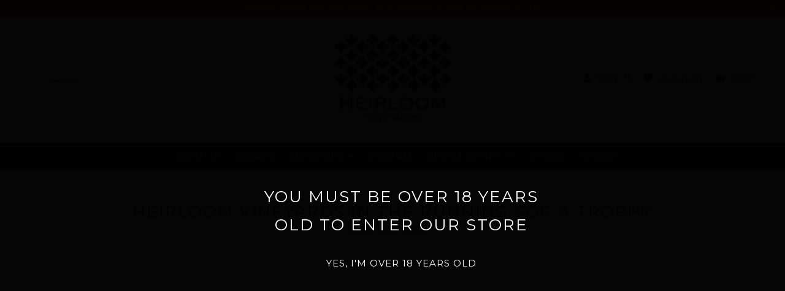

--- FILE ---
content_type: text/html; charset=utf-8
request_url: https://heirloomvineyards.com.au/blogs/news/heirloom-vineyards-in-the-running-for-a-trophy
body_size: 17110
content:
<!DOCTYPE html>
<!--[if lt IE 7 ]><html class="ie ie6" lang="en"> <![endif]-->
<!--[if IE 7 ]><html class="ie ie7" lang="en"> <![endif]-->
<!--[if IE 8 ]><html class="ie ie8" lang="en"> <![endif]-->
<!--[if IE 9 ]><html class="ie ie9" lang="en"> <![endif]-->
<!--[if (gte IE 10)|!(IE)]><!--><html lang="en"> <!--<![endif]-->
  <head>
    <meta charset="utf-8">
    <meta http-equiv="cleartype" content="on">
    <meta name="robots" content="index,follow">

    
    <title>Heirloom Vineyards in the running for a Trophy</title>

    
      <meta name="description" content="The results are in for the China Wine &amp;amp; Spirits Awards and Heirloom Vineyards have won Double Gold for the Adelaide Hills Pinot Noir 2012 and a Gold Medal for Eden Valley Shiraz 2012. The Pinot Noir is in the running for the South Australia Wine of the Year Trophy also. The China Wine &amp;amp; Spirits Awards is the bi" />
    

    <!-- Custom Fonts -->
    
      <link href="//fonts.googleapis.com/css?family=.|Montserrat:light,normal,bold,italic|Montserrat:light,normal,bold,italic|Montserrat:light,normal,bold,italic|Lora:light,normal,bold,italic|Lora:light,normal,bold,italic" rel="stylesheet" type="text/css" />
    

    

<meta name="author" content="Heirloom Vineyards">
<meta property="og:url" content="https://heirloomvineyards.com.au/blogs/news/heirloom-vineyards-in-the-running-for-a-trophy">
<meta property="og:site_name" content="Heirloom Vineyards">


  <meta property="og:type" content="article">
  <meta property="og:title" content="Heirloom Vineyards in the running for a Trophy">
  
  
    
    
    
      <meta property="og:image" content="http://cdn.shopify.com/s/files/1/2254/6667/files/IG_-_Heirloom_Vineyards_Pinot_Noir_large.jpg?v=1507965141">
      <meta property="og:image:secure_url" content="https://cdn.shopify.com/s/files/1/2254/6667/files/IG_-_Heirloom_Vineyards_Pinot_Noir_large.jpg?v=1507965141">
    
  


  <meta property="og:description" content="The results are in for the China Wine &amp;amp; Spirits Awards and Heirloom Vineyards have won Double Gold for the Adelaide Hills Pinot Noir 2012 and a Gold Medal for Eden Valley Shiraz 2012. The Pinot Noir is in the running for the South Australia Wine of the Year Trophy also. The China Wine &amp;amp; Spirits Awards is the bi">




  <meta name="twitter:site" content="@HeirloomWines">

<meta name="twitter:card" content="summary">

  <meta name="twitter:title" content="Heirloom Vineyards in the running for a Trophy">
  <meta name="twitter:description" content="The results are in for the China Wine &amp;amp; Spirits Awards and Heirloom Vineyards have won Double Gold for the Adelaide Hills Pinot Noir 2012 and a Gold Medal for Eden Valley Shiraz 2012. The Pinot Noir is in the running for the South Australia Wine of the Year Trophy also. The China Wine &amp;amp; Spirits Awards is the biggest and most prestigious wine and spirits competition in China. All 100 the Judges are carefully selected for being the top buyers of wines and spirits for the Chinese market and are importers, distributors, retailers and sommeliers. 
">
  
    
    
    
      <meta property="twitter:image" content="http://cdn.shopify.com/s/files/1/2254/6667/files/IG_-_Heirloom_Vineyards_Pinot_Noir_large.jpg?v=1507965141">
    
  


    
    

    <!-- Mobile Specific Metas -->
    <meta name="HandheldFriendly" content="True">
    <meta name="MobileOptimized" content="320">
    <meta name="viewport" content="width=device-width,initial-scale=1">
    <meta name="theme-color" content="#ffffff">

    <!-- Stylesheets -->
    <link rel="stylesheet" type="text/css" href="//cloud.typography.com/7177134/7398972/css/fonts.css" />
    <link href="//heirloomvineyards.com.au/cdn/shop/t/2/assets/styles.scss.css?v=174987279601768688701696572791" rel="stylesheet" type="text/css" media="all" />
    <link href="//heirloomvineyards.com.au/cdn/shop/t/2/assets/customizations.scss.css?v=183252271651373910031600832112" rel="stylesheet" type="text/css" media="all" />

    <!-- Icons -->
    
      <link rel="icon" href="//heirloomvineyards.com.au/cdn/shop/files/Heirloom_favicon_16x16.png?v=1613162072" sizes="16x16" type="image/png">
      <link rel="icon" href="//heirloomvineyards.com.au/cdn/shop/files/Heirloom_favicon_32x32.png?v=1613162072" sizes="32x32" type="image/png">
      <link rel="icon" href="//heirloomvineyards.com.au/cdn/shop/files/Heirloom_favicon_48x48.png?v=1613162072" sizes="48x48" type="image/png">
      <link rel="icon" href="//heirloomvineyards.com.au/cdn/shop/files/Heirloom_favicon_62x62.png?v=1613162072" sizes="62x62" type="image/png">
      <link rel="icon" href="//heirloomvineyards.com.au/cdn/shop/files/Heirloom_favicon_192x192.png?v=1613162072" sizes="192x192" type="image/png">
    
    <link rel="canonical" href="https://heirloomvineyards.com.au/blogs/news/heirloom-vineyards-in-the-running-for-a-trophy" />

    

    <script src="//heirloomvineyards.com.au/cdn/shop/t/2/assets/app.js?v=170264417598072776081557645598" type="text/javascript"></script>
    <script>window.performance && window.performance.mark && window.performance.mark('shopify.content_for_header.start');</script><meta id="shopify-digital-wallet" name="shopify-digital-wallet" content="/22546667/digital_wallets/dialog">
<meta name="shopify-checkout-api-token" content="3f8a734e9bc85f6c725f721f216b64c7">
<link rel="alternate" type="application/atom+xml" title="Feed" href="/blogs/news.atom" />
<script async="async" src="/checkouts/internal/preloads.js?locale=en-AU"></script>
<link rel="preconnect" href="https://shop.app" crossorigin="anonymous">
<script async="async" src="https://shop.app/checkouts/internal/preloads.js?locale=en-AU&shop_id=22546667" crossorigin="anonymous"></script>
<script id="apple-pay-shop-capabilities" type="application/json">{"shopId":22546667,"countryCode":"AU","currencyCode":"AUD","merchantCapabilities":["supports3DS"],"merchantId":"gid:\/\/shopify\/Shop\/22546667","merchantName":"Heirloom Vineyards","requiredBillingContactFields":["postalAddress","email","phone"],"requiredShippingContactFields":["postalAddress","email","phone"],"shippingType":"shipping","supportedNetworks":["visa","masterCard","amex","jcb"],"total":{"type":"pending","label":"Heirloom Vineyards","amount":"1.00"},"shopifyPaymentsEnabled":true,"supportsSubscriptions":true}</script>
<script id="shopify-features" type="application/json">{"accessToken":"3f8a734e9bc85f6c725f721f216b64c7","betas":["rich-media-storefront-analytics"],"domain":"heirloomvineyards.com.au","predictiveSearch":true,"shopId":22546667,"locale":"en"}</script>
<script>var Shopify = Shopify || {};
Shopify.shop = "heirloomvineyards.myshopify.com";
Shopify.locale = "en";
Shopify.currency = {"active":"AUD","rate":"1.0"};
Shopify.country = "AU";
Shopify.theme = {"name":"Dandelion Framework by Elkfox [production]","id":182949063,"schema_name":"Dandelion framework","schema_version":"1.1.0","theme_store_id":464,"role":"main"};
Shopify.theme.handle = "null";
Shopify.theme.style = {"id":null,"handle":null};
Shopify.cdnHost = "heirloomvineyards.com.au/cdn";
Shopify.routes = Shopify.routes || {};
Shopify.routes.root = "/";</script>
<script type="module">!function(o){(o.Shopify=o.Shopify||{}).modules=!0}(window);</script>
<script>!function(o){function n(){var o=[];function n(){o.push(Array.prototype.slice.apply(arguments))}return n.q=o,n}var t=o.Shopify=o.Shopify||{};t.loadFeatures=n(),t.autoloadFeatures=n()}(window);</script>
<script>
  window.ShopifyPay = window.ShopifyPay || {};
  window.ShopifyPay.apiHost = "shop.app\/pay";
  window.ShopifyPay.redirectState = null;
</script>
<script id="shop-js-analytics" type="application/json">{"pageType":"article"}</script>
<script defer="defer" async type="module" src="//heirloomvineyards.com.au/cdn/shopifycloud/shop-js/modules/v2/client.init-shop-cart-sync_C5BV16lS.en.esm.js"></script>
<script defer="defer" async type="module" src="//heirloomvineyards.com.au/cdn/shopifycloud/shop-js/modules/v2/chunk.common_CygWptCX.esm.js"></script>
<script type="module">
  await import("//heirloomvineyards.com.au/cdn/shopifycloud/shop-js/modules/v2/client.init-shop-cart-sync_C5BV16lS.en.esm.js");
await import("//heirloomvineyards.com.au/cdn/shopifycloud/shop-js/modules/v2/chunk.common_CygWptCX.esm.js");

  window.Shopify.SignInWithShop?.initShopCartSync?.({"fedCMEnabled":true,"windoidEnabled":true});

</script>
<script>
  window.Shopify = window.Shopify || {};
  if (!window.Shopify.featureAssets) window.Shopify.featureAssets = {};
  window.Shopify.featureAssets['shop-js'] = {"shop-cart-sync":["modules/v2/client.shop-cart-sync_ZFArdW7E.en.esm.js","modules/v2/chunk.common_CygWptCX.esm.js"],"init-fed-cm":["modules/v2/client.init-fed-cm_CmiC4vf6.en.esm.js","modules/v2/chunk.common_CygWptCX.esm.js"],"shop-button":["modules/v2/client.shop-button_tlx5R9nI.en.esm.js","modules/v2/chunk.common_CygWptCX.esm.js"],"shop-cash-offers":["modules/v2/client.shop-cash-offers_DOA2yAJr.en.esm.js","modules/v2/chunk.common_CygWptCX.esm.js","modules/v2/chunk.modal_D71HUcav.esm.js"],"init-windoid":["modules/v2/client.init-windoid_sURxWdc1.en.esm.js","modules/v2/chunk.common_CygWptCX.esm.js"],"shop-toast-manager":["modules/v2/client.shop-toast-manager_ClPi3nE9.en.esm.js","modules/v2/chunk.common_CygWptCX.esm.js"],"init-shop-email-lookup-coordinator":["modules/v2/client.init-shop-email-lookup-coordinator_B8hsDcYM.en.esm.js","modules/v2/chunk.common_CygWptCX.esm.js"],"init-shop-cart-sync":["modules/v2/client.init-shop-cart-sync_C5BV16lS.en.esm.js","modules/v2/chunk.common_CygWptCX.esm.js"],"avatar":["modules/v2/client.avatar_BTnouDA3.en.esm.js"],"pay-button":["modules/v2/client.pay-button_FdsNuTd3.en.esm.js","modules/v2/chunk.common_CygWptCX.esm.js"],"init-customer-accounts":["modules/v2/client.init-customer-accounts_DxDtT_ad.en.esm.js","modules/v2/client.shop-login-button_C5VAVYt1.en.esm.js","modules/v2/chunk.common_CygWptCX.esm.js","modules/v2/chunk.modal_D71HUcav.esm.js"],"init-shop-for-new-customer-accounts":["modules/v2/client.init-shop-for-new-customer-accounts_ChsxoAhi.en.esm.js","modules/v2/client.shop-login-button_C5VAVYt1.en.esm.js","modules/v2/chunk.common_CygWptCX.esm.js","modules/v2/chunk.modal_D71HUcav.esm.js"],"shop-login-button":["modules/v2/client.shop-login-button_C5VAVYt1.en.esm.js","modules/v2/chunk.common_CygWptCX.esm.js","modules/v2/chunk.modal_D71HUcav.esm.js"],"init-customer-accounts-sign-up":["modules/v2/client.init-customer-accounts-sign-up_CPSyQ0Tj.en.esm.js","modules/v2/client.shop-login-button_C5VAVYt1.en.esm.js","modules/v2/chunk.common_CygWptCX.esm.js","modules/v2/chunk.modal_D71HUcav.esm.js"],"shop-follow-button":["modules/v2/client.shop-follow-button_Cva4Ekp9.en.esm.js","modules/v2/chunk.common_CygWptCX.esm.js","modules/v2/chunk.modal_D71HUcav.esm.js"],"checkout-modal":["modules/v2/client.checkout-modal_BPM8l0SH.en.esm.js","modules/v2/chunk.common_CygWptCX.esm.js","modules/v2/chunk.modal_D71HUcav.esm.js"],"lead-capture":["modules/v2/client.lead-capture_Bi8yE_yS.en.esm.js","modules/v2/chunk.common_CygWptCX.esm.js","modules/v2/chunk.modal_D71HUcav.esm.js"],"shop-login":["modules/v2/client.shop-login_D6lNrXab.en.esm.js","modules/v2/chunk.common_CygWptCX.esm.js","modules/v2/chunk.modal_D71HUcav.esm.js"],"payment-terms":["modules/v2/client.payment-terms_CZxnsJam.en.esm.js","modules/v2/chunk.common_CygWptCX.esm.js","modules/v2/chunk.modal_D71HUcav.esm.js"]};
</script>
<script>(function() {
  var isLoaded = false;
  function asyncLoad() {
    if (isLoaded) return;
    isLoaded = true;
    var urls = ["https:\/\/chimpstatic.com\/mcjs-connected\/js\/users\/da2dc4e1ce0a64eb7b6925c5e\/78f4b4dc78b1a1bbd9949d2c5.js?shop=heirloomvineyards.myshopify.com","https:\/\/js.smile.io\/v1\/smile-shopify.js?shop=heirloomvineyards.myshopify.com"];
    for (var i = 0; i < urls.length; i++) {
      var s = document.createElement('script');
      s.type = 'text/javascript';
      s.async = true;
      s.src = urls[i];
      var x = document.getElementsByTagName('script')[0];
      x.parentNode.insertBefore(s, x);
    }
  };
  if(window.attachEvent) {
    window.attachEvent('onload', asyncLoad);
  } else {
    window.addEventListener('load', asyncLoad, false);
  }
})();</script>
<script id="__st">var __st={"a":22546667,"offset":37800,"reqid":"f5f64484-ac03-4704-93bb-1314310e250b-1768721980","pageurl":"heirloomvineyards.com.au\/blogs\/news\/heirloom-vineyards-in-the-running-for-a-trophy","s":"articles-240210823","u":"7138338a466f","p":"article","rtyp":"article","rid":240210823};</script>
<script>window.ShopifyPaypalV4VisibilityTracking = true;</script>
<script id="captcha-bootstrap">!function(){'use strict';const t='contact',e='account',n='new_comment',o=[[t,t],['blogs',n],['comments',n],[t,'customer']],c=[[e,'customer_login'],[e,'guest_login'],[e,'recover_customer_password'],[e,'create_customer']],r=t=>t.map((([t,e])=>`form[action*='/${t}']:not([data-nocaptcha='true']) input[name='form_type'][value='${e}']`)).join(','),a=t=>()=>t?[...document.querySelectorAll(t)].map((t=>t.form)):[];function s(){const t=[...o],e=r(t);return a(e)}const i='password',u='form_key',d=['recaptcha-v3-token','g-recaptcha-response','h-captcha-response',i],f=()=>{try{return window.sessionStorage}catch{return}},m='__shopify_v',_=t=>t.elements[u];function p(t,e,n=!1){try{const o=window.sessionStorage,c=JSON.parse(o.getItem(e)),{data:r}=function(t){const{data:e,action:n}=t;return t[m]||n?{data:e,action:n}:{data:t,action:n}}(c);for(const[e,n]of Object.entries(r))t.elements[e]&&(t.elements[e].value=n);n&&o.removeItem(e)}catch(o){console.error('form repopulation failed',{error:o})}}const l='form_type',E='cptcha';function T(t){t.dataset[E]=!0}const w=window,h=w.document,L='Shopify',v='ce_forms',y='captcha';let A=!1;((t,e)=>{const n=(g='f06e6c50-85a8-45c8-87d0-21a2b65856fe',I='https://cdn.shopify.com/shopifycloud/storefront-forms-hcaptcha/ce_storefront_forms_captcha_hcaptcha.v1.5.2.iife.js',D={infoText:'Protected by hCaptcha',privacyText:'Privacy',termsText:'Terms'},(t,e,n)=>{const o=w[L][v],c=o.bindForm;if(c)return c(t,g,e,D).then(n);var r;o.q.push([[t,g,e,D],n]),r=I,A||(h.body.append(Object.assign(h.createElement('script'),{id:'captcha-provider',async:!0,src:r})),A=!0)});var g,I,D;w[L]=w[L]||{},w[L][v]=w[L][v]||{},w[L][v].q=[],w[L][y]=w[L][y]||{},w[L][y].protect=function(t,e){n(t,void 0,e),T(t)},Object.freeze(w[L][y]),function(t,e,n,w,h,L){const[v,y,A,g]=function(t,e,n){const i=e?o:[],u=t?c:[],d=[...i,...u],f=r(d),m=r(i),_=r(d.filter((([t,e])=>n.includes(e))));return[a(f),a(m),a(_),s()]}(w,h,L),I=t=>{const e=t.target;return e instanceof HTMLFormElement?e:e&&e.form},D=t=>v().includes(t);t.addEventListener('submit',(t=>{const e=I(t);if(!e)return;const n=D(e)&&!e.dataset.hcaptchaBound&&!e.dataset.recaptchaBound,o=_(e),c=g().includes(e)&&(!o||!o.value);(n||c)&&t.preventDefault(),c&&!n&&(function(t){try{if(!f())return;!function(t){const e=f();if(!e)return;const n=_(t);if(!n)return;const o=n.value;o&&e.removeItem(o)}(t);const e=Array.from(Array(32),(()=>Math.random().toString(36)[2])).join('');!function(t,e){_(t)||t.append(Object.assign(document.createElement('input'),{type:'hidden',name:u})),t.elements[u].value=e}(t,e),function(t,e){const n=f();if(!n)return;const o=[...t.querySelectorAll(`input[type='${i}']`)].map((({name:t})=>t)),c=[...d,...o],r={};for(const[a,s]of new FormData(t).entries())c.includes(a)||(r[a]=s);n.setItem(e,JSON.stringify({[m]:1,action:t.action,data:r}))}(t,e)}catch(e){console.error('failed to persist form',e)}}(e),e.submit())}));const S=(t,e)=>{t&&!t.dataset[E]&&(n(t,e.some((e=>e===t))),T(t))};for(const o of['focusin','change'])t.addEventListener(o,(t=>{const e=I(t);D(e)&&S(e,y())}));const B=e.get('form_key'),M=e.get(l),P=B&&M;t.addEventListener('DOMContentLoaded',(()=>{const t=y();if(P)for(const e of t)e.elements[l].value===M&&p(e,B);[...new Set([...A(),...v().filter((t=>'true'===t.dataset.shopifyCaptcha))])].forEach((e=>S(e,t)))}))}(h,new URLSearchParams(w.location.search),n,t,e,['guest_login'])})(!0,!0)}();</script>
<script integrity="sha256-4kQ18oKyAcykRKYeNunJcIwy7WH5gtpwJnB7kiuLZ1E=" data-source-attribution="shopify.loadfeatures" defer="defer" src="//heirloomvineyards.com.au/cdn/shopifycloud/storefront/assets/storefront/load_feature-a0a9edcb.js" crossorigin="anonymous"></script>
<script crossorigin="anonymous" defer="defer" src="//heirloomvineyards.com.au/cdn/shopifycloud/storefront/assets/shopify_pay/storefront-65b4c6d7.js?v=20250812"></script>
<script data-source-attribution="shopify.dynamic_checkout.dynamic.init">var Shopify=Shopify||{};Shopify.PaymentButton=Shopify.PaymentButton||{isStorefrontPortableWallets:!0,init:function(){window.Shopify.PaymentButton.init=function(){};var t=document.createElement("script");t.src="https://heirloomvineyards.com.au/cdn/shopifycloud/portable-wallets/latest/portable-wallets.en.js",t.type="module",document.head.appendChild(t)}};
</script>
<script data-source-attribution="shopify.dynamic_checkout.buyer_consent">
  function portableWalletsHideBuyerConsent(e){var t=document.getElementById("shopify-buyer-consent"),n=document.getElementById("shopify-subscription-policy-button");t&&n&&(t.classList.add("hidden"),t.setAttribute("aria-hidden","true"),n.removeEventListener("click",e))}function portableWalletsShowBuyerConsent(e){var t=document.getElementById("shopify-buyer-consent"),n=document.getElementById("shopify-subscription-policy-button");t&&n&&(t.classList.remove("hidden"),t.removeAttribute("aria-hidden"),n.addEventListener("click",e))}window.Shopify?.PaymentButton&&(window.Shopify.PaymentButton.hideBuyerConsent=portableWalletsHideBuyerConsent,window.Shopify.PaymentButton.showBuyerConsent=portableWalletsShowBuyerConsent);
</script>
<script data-source-attribution="shopify.dynamic_checkout.cart.bootstrap">document.addEventListener("DOMContentLoaded",(function(){function t(){return document.querySelector("shopify-accelerated-checkout-cart, shopify-accelerated-checkout")}if(t())Shopify.PaymentButton.init();else{new MutationObserver((function(e,n){t()&&(Shopify.PaymentButton.init(),n.disconnect())})).observe(document.body,{childList:!0,subtree:!0})}}));
</script>
<link id="shopify-accelerated-checkout-styles" rel="stylesheet" media="screen" href="https://heirloomvineyards.com.au/cdn/shopifycloud/portable-wallets/latest/accelerated-checkout-backwards-compat.css" crossorigin="anonymous">
<style id="shopify-accelerated-checkout-cart">
        #shopify-buyer-consent {
  margin-top: 1em;
  display: inline-block;
  width: 100%;
}

#shopify-buyer-consent.hidden {
  display: none;
}

#shopify-subscription-policy-button {
  background: none;
  border: none;
  padding: 0;
  text-decoration: underline;
  font-size: inherit;
  cursor: pointer;
}

#shopify-subscription-policy-button::before {
  box-shadow: none;
}

      </style>

<script>window.performance && window.performance.mark && window.performance.mark('shopify.content_for_header.end');</script>
<!-- BEGIN app block: shopify://apps/minmaxify-order-limits/blocks/app-embed-block/3acfba32-89f3-4377-ae20-cbb9abc48475 --><script type="text/javascript" src="https://limits.minmaxify.com/heirloomvineyards.myshopify.com?v=109&r=20231127002848"></script>

<!-- END app block --><link href="https://monorail-edge.shopifysvc.com" rel="dns-prefetch">
<script>(function(){if ("sendBeacon" in navigator && "performance" in window) {try {var session_token_from_headers = performance.getEntriesByType('navigation')[0].serverTiming.find(x => x.name == '_s').description;} catch {var session_token_from_headers = undefined;}var session_cookie_matches = document.cookie.match(/_shopify_s=([^;]*)/);var session_token_from_cookie = session_cookie_matches && session_cookie_matches.length === 2 ? session_cookie_matches[1] : "";var session_token = session_token_from_headers || session_token_from_cookie || "";function handle_abandonment_event(e) {var entries = performance.getEntries().filter(function(entry) {return /monorail-edge.shopifysvc.com/.test(entry.name);});if (!window.abandonment_tracked && entries.length === 0) {window.abandonment_tracked = true;var currentMs = Date.now();var navigation_start = performance.timing.navigationStart;var payload = {shop_id: 22546667,url: window.location.href,navigation_start,duration: currentMs - navigation_start,session_token,page_type: "article"};window.navigator.sendBeacon("https://monorail-edge.shopifysvc.com/v1/produce", JSON.stringify({schema_id: "online_store_buyer_site_abandonment/1.1",payload: payload,metadata: {event_created_at_ms: currentMs,event_sent_at_ms: currentMs}}));}}window.addEventListener('pagehide', handle_abandonment_event);}}());</script>
<script id="web-pixels-manager-setup">(function e(e,d,r,n,o){if(void 0===o&&(o={}),!Boolean(null===(a=null===(i=window.Shopify)||void 0===i?void 0:i.analytics)||void 0===a?void 0:a.replayQueue)){var i,a;window.Shopify=window.Shopify||{};var t=window.Shopify;t.analytics=t.analytics||{};var s=t.analytics;s.replayQueue=[],s.publish=function(e,d,r){return s.replayQueue.push([e,d,r]),!0};try{self.performance.mark("wpm:start")}catch(e){}var l=function(){var e={modern:/Edge?\/(1{2}[4-9]|1[2-9]\d|[2-9]\d{2}|\d{4,})\.\d+(\.\d+|)|Firefox\/(1{2}[4-9]|1[2-9]\d|[2-9]\d{2}|\d{4,})\.\d+(\.\d+|)|Chrom(ium|e)\/(9{2}|\d{3,})\.\d+(\.\d+|)|(Maci|X1{2}).+ Version\/(15\.\d+|(1[6-9]|[2-9]\d|\d{3,})\.\d+)([,.]\d+|)( \(\w+\)|)( Mobile\/\w+|) Safari\/|Chrome.+OPR\/(9{2}|\d{3,})\.\d+\.\d+|(CPU[ +]OS|iPhone[ +]OS|CPU[ +]iPhone|CPU IPhone OS|CPU iPad OS)[ +]+(15[._]\d+|(1[6-9]|[2-9]\d|\d{3,})[._]\d+)([._]\d+|)|Android:?[ /-](13[3-9]|1[4-9]\d|[2-9]\d{2}|\d{4,})(\.\d+|)(\.\d+|)|Android.+Firefox\/(13[5-9]|1[4-9]\d|[2-9]\d{2}|\d{4,})\.\d+(\.\d+|)|Android.+Chrom(ium|e)\/(13[3-9]|1[4-9]\d|[2-9]\d{2}|\d{4,})\.\d+(\.\d+|)|SamsungBrowser\/([2-9]\d|\d{3,})\.\d+/,legacy:/Edge?\/(1[6-9]|[2-9]\d|\d{3,})\.\d+(\.\d+|)|Firefox\/(5[4-9]|[6-9]\d|\d{3,})\.\d+(\.\d+|)|Chrom(ium|e)\/(5[1-9]|[6-9]\d|\d{3,})\.\d+(\.\d+|)([\d.]+$|.*Safari\/(?![\d.]+ Edge\/[\d.]+$))|(Maci|X1{2}).+ Version\/(10\.\d+|(1[1-9]|[2-9]\d|\d{3,})\.\d+)([,.]\d+|)( \(\w+\)|)( Mobile\/\w+|) Safari\/|Chrome.+OPR\/(3[89]|[4-9]\d|\d{3,})\.\d+\.\d+|(CPU[ +]OS|iPhone[ +]OS|CPU[ +]iPhone|CPU IPhone OS|CPU iPad OS)[ +]+(10[._]\d+|(1[1-9]|[2-9]\d|\d{3,})[._]\d+)([._]\d+|)|Android:?[ /-](13[3-9]|1[4-9]\d|[2-9]\d{2}|\d{4,})(\.\d+|)(\.\d+|)|Mobile Safari.+OPR\/([89]\d|\d{3,})\.\d+\.\d+|Android.+Firefox\/(13[5-9]|1[4-9]\d|[2-9]\d{2}|\d{4,})\.\d+(\.\d+|)|Android.+Chrom(ium|e)\/(13[3-9]|1[4-9]\d|[2-9]\d{2}|\d{4,})\.\d+(\.\d+|)|Android.+(UC? ?Browser|UCWEB|U3)[ /]?(15\.([5-9]|\d{2,})|(1[6-9]|[2-9]\d|\d{3,})\.\d+)\.\d+|SamsungBrowser\/(5\.\d+|([6-9]|\d{2,})\.\d+)|Android.+MQ{2}Browser\/(14(\.(9|\d{2,})|)|(1[5-9]|[2-9]\d|\d{3,})(\.\d+|))(\.\d+|)|K[Aa][Ii]OS\/(3\.\d+|([4-9]|\d{2,})\.\d+)(\.\d+|)/},d=e.modern,r=e.legacy,n=navigator.userAgent;return n.match(d)?"modern":n.match(r)?"legacy":"unknown"}(),u="modern"===l?"modern":"legacy",c=(null!=n?n:{modern:"",legacy:""})[u],f=function(e){return[e.baseUrl,"/wpm","/b",e.hashVersion,"modern"===e.buildTarget?"m":"l",".js"].join("")}({baseUrl:d,hashVersion:r,buildTarget:u}),m=function(e){var d=e.version,r=e.bundleTarget,n=e.surface,o=e.pageUrl,i=e.monorailEndpoint;return{emit:function(e){var a=e.status,t=e.errorMsg,s=(new Date).getTime(),l=JSON.stringify({metadata:{event_sent_at_ms:s},events:[{schema_id:"web_pixels_manager_load/3.1",payload:{version:d,bundle_target:r,page_url:o,status:a,surface:n,error_msg:t},metadata:{event_created_at_ms:s}}]});if(!i)return console&&console.warn&&console.warn("[Web Pixels Manager] No Monorail endpoint provided, skipping logging."),!1;try{return self.navigator.sendBeacon.bind(self.navigator)(i,l)}catch(e){}var u=new XMLHttpRequest;try{return u.open("POST",i,!0),u.setRequestHeader("Content-Type","text/plain"),u.send(l),!0}catch(e){return console&&console.warn&&console.warn("[Web Pixels Manager] Got an unhandled error while logging to Monorail."),!1}}}}({version:r,bundleTarget:l,surface:e.surface,pageUrl:self.location.href,monorailEndpoint:e.monorailEndpoint});try{o.browserTarget=l,function(e){var d=e.src,r=e.async,n=void 0===r||r,o=e.onload,i=e.onerror,a=e.sri,t=e.scriptDataAttributes,s=void 0===t?{}:t,l=document.createElement("script"),u=document.querySelector("head"),c=document.querySelector("body");if(l.async=n,l.src=d,a&&(l.integrity=a,l.crossOrigin="anonymous"),s)for(var f in s)if(Object.prototype.hasOwnProperty.call(s,f))try{l.dataset[f]=s[f]}catch(e){}if(o&&l.addEventListener("load",o),i&&l.addEventListener("error",i),u)u.appendChild(l);else{if(!c)throw new Error("Did not find a head or body element to append the script");c.appendChild(l)}}({src:f,async:!0,onload:function(){if(!function(){var e,d;return Boolean(null===(d=null===(e=window.Shopify)||void 0===e?void 0:e.analytics)||void 0===d?void 0:d.initialized)}()){var d=window.webPixelsManager.init(e)||void 0;if(d){var r=window.Shopify.analytics;r.replayQueue.forEach((function(e){var r=e[0],n=e[1],o=e[2];d.publishCustomEvent(r,n,o)})),r.replayQueue=[],r.publish=d.publishCustomEvent,r.visitor=d.visitor,r.initialized=!0}}},onerror:function(){return m.emit({status:"failed",errorMsg:"".concat(f," has failed to load")})},sri:function(e){var d=/^sha384-[A-Za-z0-9+/=]+$/;return"string"==typeof e&&d.test(e)}(c)?c:"",scriptDataAttributes:o}),m.emit({status:"loading"})}catch(e){m.emit({status:"failed",errorMsg:(null==e?void 0:e.message)||"Unknown error"})}}})({shopId: 22546667,storefrontBaseUrl: "https://heirloomvineyards.com.au",extensionsBaseUrl: "https://extensions.shopifycdn.com/cdn/shopifycloud/web-pixels-manager",monorailEndpoint: "https://monorail-edge.shopifysvc.com/unstable/produce_batch",surface: "storefront-renderer",enabledBetaFlags: ["2dca8a86"],webPixelsConfigList: [{"id":"73433139","eventPayloadVersion":"v1","runtimeContext":"LAX","scriptVersion":"1","type":"CUSTOM","privacyPurposes":["ANALYTICS"],"name":"Google Analytics tag (migrated)"},{"id":"shopify-app-pixel","configuration":"{}","eventPayloadVersion":"v1","runtimeContext":"STRICT","scriptVersion":"0450","apiClientId":"shopify-pixel","type":"APP","privacyPurposes":["ANALYTICS","MARKETING"]},{"id":"shopify-custom-pixel","eventPayloadVersion":"v1","runtimeContext":"LAX","scriptVersion":"0450","apiClientId":"shopify-pixel","type":"CUSTOM","privacyPurposes":["ANALYTICS","MARKETING"]}],isMerchantRequest: false,initData: {"shop":{"name":"Heirloom Vineyards","paymentSettings":{"currencyCode":"AUD"},"myshopifyDomain":"heirloomvineyards.myshopify.com","countryCode":"AU","storefrontUrl":"https:\/\/heirloomvineyards.com.au"},"customer":null,"cart":null,"checkout":null,"productVariants":[],"purchasingCompany":null},},"https://heirloomvineyards.com.au/cdn","fcfee988w5aeb613cpc8e4bc33m6693e112",{"modern":"","legacy":""},{"shopId":"22546667","storefrontBaseUrl":"https:\/\/heirloomvineyards.com.au","extensionBaseUrl":"https:\/\/extensions.shopifycdn.com\/cdn\/shopifycloud\/web-pixels-manager","surface":"storefront-renderer","enabledBetaFlags":"[\"2dca8a86\"]","isMerchantRequest":"false","hashVersion":"fcfee988w5aeb613cpc8e4bc33m6693e112","publish":"custom","events":"[[\"page_viewed\",{}]]"});</script><script>
  window.ShopifyAnalytics = window.ShopifyAnalytics || {};
  window.ShopifyAnalytics.meta = window.ShopifyAnalytics.meta || {};
  window.ShopifyAnalytics.meta.currency = 'AUD';
  var meta = {"page":{"pageType":"article","resourceType":"article","resourceId":240210823,"requestId":"f5f64484-ac03-4704-93bb-1314310e250b-1768721980"}};
  for (var attr in meta) {
    window.ShopifyAnalytics.meta[attr] = meta[attr];
  }
</script>
<script class="analytics">
  (function () {
    var customDocumentWrite = function(content) {
      var jquery = null;

      if (window.jQuery) {
        jquery = window.jQuery;
      } else if (window.Checkout && window.Checkout.$) {
        jquery = window.Checkout.$;
      }

      if (jquery) {
        jquery('body').append(content);
      }
    };

    var hasLoggedConversion = function(token) {
      if (token) {
        return document.cookie.indexOf('loggedConversion=' + token) !== -1;
      }
      return false;
    }

    var setCookieIfConversion = function(token) {
      if (token) {
        var twoMonthsFromNow = new Date(Date.now());
        twoMonthsFromNow.setMonth(twoMonthsFromNow.getMonth() + 2);

        document.cookie = 'loggedConversion=' + token + '; expires=' + twoMonthsFromNow;
      }
    }

    var trekkie = window.ShopifyAnalytics.lib = window.trekkie = window.trekkie || [];
    if (trekkie.integrations) {
      return;
    }
    trekkie.methods = [
      'identify',
      'page',
      'ready',
      'track',
      'trackForm',
      'trackLink'
    ];
    trekkie.factory = function(method) {
      return function() {
        var args = Array.prototype.slice.call(arguments);
        args.unshift(method);
        trekkie.push(args);
        return trekkie;
      };
    };
    for (var i = 0; i < trekkie.methods.length; i++) {
      var key = trekkie.methods[i];
      trekkie[key] = trekkie.factory(key);
    }
    trekkie.load = function(config) {
      trekkie.config = config || {};
      trekkie.config.initialDocumentCookie = document.cookie;
      var first = document.getElementsByTagName('script')[0];
      var script = document.createElement('script');
      script.type = 'text/javascript';
      script.onerror = function(e) {
        var scriptFallback = document.createElement('script');
        scriptFallback.type = 'text/javascript';
        scriptFallback.onerror = function(error) {
                var Monorail = {
      produce: function produce(monorailDomain, schemaId, payload) {
        var currentMs = new Date().getTime();
        var event = {
          schema_id: schemaId,
          payload: payload,
          metadata: {
            event_created_at_ms: currentMs,
            event_sent_at_ms: currentMs
          }
        };
        return Monorail.sendRequest("https://" + monorailDomain + "/v1/produce", JSON.stringify(event));
      },
      sendRequest: function sendRequest(endpointUrl, payload) {
        // Try the sendBeacon API
        if (window && window.navigator && typeof window.navigator.sendBeacon === 'function' && typeof window.Blob === 'function' && !Monorail.isIos12()) {
          var blobData = new window.Blob([payload], {
            type: 'text/plain'
          });

          if (window.navigator.sendBeacon(endpointUrl, blobData)) {
            return true;
          } // sendBeacon was not successful

        } // XHR beacon

        var xhr = new XMLHttpRequest();

        try {
          xhr.open('POST', endpointUrl);
          xhr.setRequestHeader('Content-Type', 'text/plain');
          xhr.send(payload);
        } catch (e) {
          console.log(e);
        }

        return false;
      },
      isIos12: function isIos12() {
        return window.navigator.userAgent.lastIndexOf('iPhone; CPU iPhone OS 12_') !== -1 || window.navigator.userAgent.lastIndexOf('iPad; CPU OS 12_') !== -1;
      }
    };
    Monorail.produce('monorail-edge.shopifysvc.com',
      'trekkie_storefront_load_errors/1.1',
      {shop_id: 22546667,
      theme_id: 182949063,
      app_name: "storefront",
      context_url: window.location.href,
      source_url: "//heirloomvineyards.com.au/cdn/s/trekkie.storefront.cd680fe47e6c39ca5d5df5f0a32d569bc48c0f27.min.js"});

        };
        scriptFallback.async = true;
        scriptFallback.src = '//heirloomvineyards.com.au/cdn/s/trekkie.storefront.cd680fe47e6c39ca5d5df5f0a32d569bc48c0f27.min.js';
        first.parentNode.insertBefore(scriptFallback, first);
      };
      script.async = true;
      script.src = '//heirloomvineyards.com.au/cdn/s/trekkie.storefront.cd680fe47e6c39ca5d5df5f0a32d569bc48c0f27.min.js';
      first.parentNode.insertBefore(script, first);
    };
    trekkie.load(
      {"Trekkie":{"appName":"storefront","development":false,"defaultAttributes":{"shopId":22546667,"isMerchantRequest":null,"themeId":182949063,"themeCityHash":"8132101647758534088","contentLanguage":"en","currency":"AUD","eventMetadataId":"b710a51e-536d-4107-bcde-9ea5c5a54522"},"isServerSideCookieWritingEnabled":true,"monorailRegion":"shop_domain","enabledBetaFlags":["65f19447"]},"Session Attribution":{},"S2S":{"facebookCapiEnabled":false,"source":"trekkie-storefront-renderer","apiClientId":580111}}
    );

    var loaded = false;
    trekkie.ready(function() {
      if (loaded) return;
      loaded = true;

      window.ShopifyAnalytics.lib = window.trekkie;

      var originalDocumentWrite = document.write;
      document.write = customDocumentWrite;
      try { window.ShopifyAnalytics.merchantGoogleAnalytics.call(this); } catch(error) {};
      document.write = originalDocumentWrite;

      window.ShopifyAnalytics.lib.page(null,{"pageType":"article","resourceType":"article","resourceId":240210823,"requestId":"f5f64484-ac03-4704-93bb-1314310e250b-1768721980","shopifyEmitted":true});

      var match = window.location.pathname.match(/checkouts\/(.+)\/(thank_you|post_purchase)/)
      var token = match? match[1]: undefined;
      if (!hasLoggedConversion(token)) {
        setCookieIfConversion(token);
        
      }
    });


        var eventsListenerScript = document.createElement('script');
        eventsListenerScript.async = true;
        eventsListenerScript.src = "//heirloomvineyards.com.au/cdn/shopifycloud/storefront/assets/shop_events_listener-3da45d37.js";
        document.getElementsByTagName('head')[0].appendChild(eventsListenerScript);

})();</script>
  <script>
  if (!window.ga || (window.ga && typeof window.ga !== 'function')) {
    window.ga = function ga() {
      (window.ga.q = window.ga.q || []).push(arguments);
      if (window.Shopify && window.Shopify.analytics && typeof window.Shopify.analytics.publish === 'function') {
        window.Shopify.analytics.publish("ga_stub_called", {}, {sendTo: "google_osp_migration"});
      }
      console.error("Shopify's Google Analytics stub called with:", Array.from(arguments), "\nSee https://help.shopify.com/manual/promoting-marketing/pixels/pixel-migration#google for more information.");
    };
    if (window.Shopify && window.Shopify.analytics && typeof window.Shopify.analytics.publish === 'function') {
      window.Shopify.analytics.publish("ga_stub_initialized", {}, {sendTo: "google_osp_migration"});
    }
  }
</script>
<script
  defer
  src="https://heirloomvineyards.com.au/cdn/shopifycloud/perf-kit/shopify-perf-kit-3.0.4.min.js"
  data-application="storefront-renderer"
  data-shop-id="22546667"
  data-render-region="gcp-us-central1"
  data-page-type="article"
  data-theme-instance-id="182949063"
  data-theme-name="Dandelion framework"
  data-theme-version="1.1.0"
  data-monorail-region="shop_domain"
  data-resource-timing-sampling-rate="10"
  data-shs="true"
  data-shs-beacon="true"
  data-shs-export-with-fetch="true"
  data-shs-logs-sample-rate="1"
  data-shs-beacon-endpoint="https://heirloomvineyards.com.au/api/collect"
></script>
</head>
  <body class="article">
    <div id="shopify-section-header" class="shopify-section header-section"><!-- sections/header.liquid -->


  <div class="promo_banner js-promo_banner">
    
      <a href="/collections/all">
        <p>Festive offer 30% OFF Wine - AUTOMATICALLY APPLIES AT CHECK OUT</p>
      </a>
    
    <div class="promo_banner-close"></div>
  </div>


<div class="header header-border">

  <div class="content" style="background-image:url(//heirloomvineyards.com.au/cdn/shop/files/Tile-grey_8e368637-e8b8-4adb-891f-2da4ec7e9c10_1000x.jpg?v=1613161964);background-repeat:repeat;background-size:400px;background-position:center">
    <div class="container">
      <div class="sixteen columns">
        <div class="five columns alpha nav align_left">
          
            <div class="mobile_hidden">
              <form class="search" action="/search">
                
                <input type="text" name="q" class="search_box" placeholder="Search" value="" autocapitalize="off" autocomplete="off" autocorrect="off"/>
              </form>
            </div>
          
          <ul class="nav_buttons menu">
            <li class="navicon_button">
              <a href="#" class="navicon" title="Menu"><span class="icon-menu"></span><span class="button_label">Menu</span></a>
            </li>
          </ul>
        </div>

        <div class="six columns logo header-logo center">
          <a href="https://heirloomvineyards.com.au" title="Heirloom Vineyards">
            
              <img src="//heirloomvineyards.com.au/cdn/shop/files/HV-logo-op1_800x@2x.png?v=1613576088" alt="Heirloom Vineyards" />
            
          </a>
        </div>

        <div class="five columns nav omega align_right">
          <div class="mobile_hidden mobile_menu_container">
            <ul class="top_menu">
              
              
              
              
            </ul>
          </div>
          <ul class="nav_buttons menu">
            
              
                <li class="mobile_hidden account-menu">
                  <a class="cart_button" href="/account"><span class="icon-account"></span> Sign in</a>
                </li>
              
              <li class="mobile_hidden">
                <a class="cart_button" href="/account"><!-- /snippets/icon.liquid -->





<span class="icon" aria-hidden="true">
  <svg xmlns="http://www.w3.org/2000/svg" class="wishlist-remove" aria-label="Wishlist-remove" role="img" width="16px" height="16px" viewbox="0 0 32 32">
    <title>Wishlistremove</title>
    <desc>Wishlistremove Translation missing: en.common.icon</desc>
      <path class="fill" d="M29.31 4.69C25.624 1 19.55 1.11 16 5.03 12.45 1.107 6.375 1.004 2.69 4.69.954 6.423 0 8.73 0 11.18c0 2.453.955 4.76 2.69 6.492L16 30.984l13.31-13.31C31.046 15.94 32 13.633 32 11.18c0-2.453-.955-4.758-2.69-6.493z"/>
    </svg>
</span>


 <span class="v-middle">Wishlist</span></a>
              </li>
            
            <li>
              <a href="/cart" class="cart_button " title="Cart"><span class="icon-bag"></span><span class="button_label">Cart</span></a>
            </li>
          </ul>
        </div>
      </div>
    </div>
  </div>

  <div class="sixteen nav main-menu-container alpha omega mobile_hidden">
    <ul class="main menu">
      
        
          <li><a href="/pages/our-history" >About Us</a></li>
        
      
        
          <li><a href="/pages/all-heirloom-vineyards-awards" >Awards</a></li>
        
      
        
          <li class="dropdown"><a href="#" class="sub-menu  ">Our Wines <span class="icon-arrow-down"></span></a>
            <ul>
              
                
                <li><a href="/collections/all" class="sub-menu">Wines by Region <span class="icon-arrow-right"></span></a>
                  <ul>
                    
                      <li><a href="/collections/adelaide-hills">Adelaide Hills</a></li>
                    
                      <li><a href="/collections/barossa">Barossa</a></li>
                    
                      <li><a href="/collections/coonawarra">Coonawarra</a></li>
                    
                      <li><a href="/collections/eden-valley">Eden Valley</a></li>
                    
                      <li><a href="/collections/mclaren-vale">McLaren Vale</a></li>
                    
                  </ul>
                </li>
                
              
                
                <li><a href="/collections/all" class="sub-menu">Wines by Variety <span class="icon-arrow-right"></span></a>
                  <ul>
                    
                      <li><a href="/collections/cabernet-sauvignon">Cabernet Sauvignon</a></li>
                    
                      <li><a href="/collections/chardonnay">Chardonnay</a></li>
                    
                      <li><a href="/collections/grenache">Grenache</a></li>
                    
                      <li><a href="https://heirloomvineyards.com.au/collections/mourvedre">Mourvèdre</a></li>
                    
                      <li><a href="/collections/pinot-grigio">Pinot Grigio</a></li>
                    
                      <li><a href="/collections/pinot-noir">Pinot Noir</a></li>
                    
                      <li><a href="/collections/riesling">Riesling</a></li>
                    
                      <li><a href="/collections/sauvignon-blanc">Sauvignon Blanc</a></li>
                    
                      <li><a href="/collections/shiraz">Shiraz</a></li>
                    
                      <li><a href="/collections/tempranillo">Tempranillo</a></li>
                    
                      <li><a href="/collections/touriga">Touriga</a></li>
                    
                  </ul>
                </li>
                
              
                
                  <li><a href="/collections/museum-release">Museum Release</a></li>
                
              
            </ul>
          </li>
        
      
        
          <li><a href="https://heirloomvineyards.myshopify.com/collections/all" >Shop All</a></li>
        
      
        
          <li class="dropdown"><a href="#" class="sub-menu  active">News & Events <span class="icon-arrow-down"></span></a>
            <ul>
              
                
                  <li><a href="/blogs/news">News</a></li>
                
              
                
                  <li><a href="/pages/events">Events</a></li>
                
              
            </ul>
          </li>
        
      
        
          <li><a href="/collections/offers" >Offers</a></li>
        
      
        
          <li><a href="/pages/contact-us" >Contact</a></li>
        
      
    </ul>
  </div>

</div>

<div class="nav">
  <ul class="mobile_menu toggle_menu">
    <li>
      <form class="search" action="/search">
        
          <input type="hidden" name="type" value="product" />
        
        <input type="text" name="q" class="search_box" placeholder="Search" value="" />
      </form>
    </li>
    
      
        <li ><a href="/pages/our-history" title="About Us">About Us</a></li>
      
    
      
        <li ><a href="/pages/all-heirloom-vineyards-awards" title="Awards">Awards</a></li>
      
    
      
        <li ><a href="#" title="Our Wines" class="toggle"><span>+</span>Our Wines</a>
          <ul class="submenu">
            
              
              <li ><a href="/collections/all" title="Wines by Region" class="toggle"><span>+</span>Wines by Region</a>
                <ul>
                  
                    <li ><a href="/collections/adelaide-hills" title="Adelaide Hills">Adelaide Hills</a></li>
                  
                    <li ><a href="/collections/barossa" title="Barossa">Barossa</a></li>
                  
                    <li ><a href="/collections/coonawarra" title="Coonawarra">Coonawarra</a></li>
                  
                    <li ><a href="/collections/eden-valley" title="Eden Valley">Eden Valley</a></li>
                  
                    <li ><a href="/collections/mclaren-vale" title="McLaren Vale">McLaren Vale</a></li>
                  
                </ul>
              </li>
              
            
              
              <li ><a href="/collections/all" title="Wines by Variety" class="toggle"><span>+</span>Wines by Variety</a>
                <ul>
                  
                    <li ><a href="/collections/cabernet-sauvignon" title="Cabernet Sauvignon">Cabernet Sauvignon</a></li>
                  
                    <li ><a href="/collections/chardonnay" title="Chardonnay">Chardonnay</a></li>
                  
                    <li ><a href="/collections/grenache" title="Grenache">Grenache</a></li>
                  
                    <li ><a href="https://heirloomvineyards.com.au/collections/mourvedre" title="Mourvèdre">Mourvèdre</a></li>
                  
                    <li ><a href="/collections/pinot-grigio" title="Pinot Grigio">Pinot Grigio</a></li>
                  
                    <li ><a href="/collections/pinot-noir" title="Pinot Noir">Pinot Noir</a></li>
                  
                    <li ><a href="/collections/riesling" title="Riesling">Riesling</a></li>
                  
                    <li ><a href="/collections/sauvignon-blanc" title="Sauvignon Blanc">Sauvignon Blanc</a></li>
                  
                    <li ><a href="/collections/shiraz" title="Shiraz">Shiraz</a></li>
                  
                    <li ><a href="/collections/tempranillo" title="Tempranillo">Tempranillo</a></li>
                  
                    <li ><a href="/collections/touriga" title="Touriga">Touriga</a></li>
                  
                </ul>
              </li>
              
            
              
                <li ><a href="/collections/museum-release" title="Museum Release">Museum Release</a></li>
              
            
          </ul>
        </li>
      
    
      
        <li ><a href="https://heirloomvineyards.myshopify.com/collections/all" title="Shop All">Shop All</a></li>
      
    
      
        <li ><a href="#" title="News & Events" class="toggle"><span>+</span>News & Events</a>
          <ul class="submenu">
            
              
                <li class="active"><a href="/blogs/news" title="News">News</a></li>
              
            
              
                <li ><a href="/pages/events" title="Events">Events</a></li>
              
            
          </ul>
        </li>
      
    
      
        <li ><a href="/collections/offers" title="Offers">Offers</a></li>
      
    
      
        <li ><a href="/pages/contact-us" title="Contact">Contact</a></li>
      
    
    
    
      <li>
        <a href="/account">Wishlist</a>
      </li>
      
        <li>
          <a href="/account/login" id="customer_login_link">Sign in</a>
        </li>
      
    
    <li class="currency-container">
      
    </li>
  </ul>
</div>
<div class="fixed_header"></div>

<style>
  .header-logo.logo a {
    max-width: 190px;
    padding-top: 0px;
    padding-bottom: 0px;
  }
</style>


</div>

    <div >
      

<div id="shopify-section-article-template" class="shopify-section post-section"><!-- sections/article-template.liquid -->

<!-- snippets/article-template.liquid -->


  
  
  
  

  
  

  

  
  

  <div class="bg-highlight">
    <div class="container padded-section">
      <div class="twelve columns offset-by-two">
        <div class="section clearfix center">
          

          
            <h1 class="article_name">Heirloom Vineyards in the running for a Trophy</h1>
          

          <p class="blog_meta">
            
              
              <span>Posted August 28, 2014</span>
            

            

            
              
            
          </p>
        </div>
      </div>
    </div>
  </div>

  <div class="container padded-section">
    <div class="twelve columns offset-by-two">
      <div class="section clearfix">
        

        <p>The results are in for the China Wine &amp; Spirits Awards and Heirloom Vineyards have won Double Gold for the Adelaide Hills Pinot Noir 2012 and a Gold Medal for Eden Valley Shiraz 2012. The Pinot Noir is in the running for the South Australia Wine of the Year Trophy also. The China Wine &amp; Spirits Awards is the biggest and most prestigious wine and spirits competition in China. All 100 the Judges are carefully selected for being the top buyers of wines and spirits for the Chinese market and are importers, distributors, retailers and sommeliers. </p>
<p><img src="//cdn.shopify.com/s/files/1/2254/6667/files/IG_-_Heirloom_Vineyards_Pinot_Noir_large.jpg?v=1507965141" alt="Heirloom Vineyards Adelaide Hills Pinot Noir "></p>

        <span class="clear"></span>

        

        

        
      </div>

    </div>

    


    

  </div>

  
    <div class="bg-highlight">
      <div class="container padded-section">
        <div class="twelve columns offset-by-two">

          <div class="section clearfix center">
            <h3 class="center">Also in News</h3>

            
            
              
              
              

              
                <div class="four columns alpha article">
                  <a href="/blogs/news/charred-octopus-mediterranean-salad" title="Charred Octopus &amp; Mediterranean Salad" class="scale">

                    
                      <div class="relative featured-article">
                        <!-- snippets/article-image.liquid -->









  <div class="ratio one-by-one" style="background-image:url(//heirloomvineyards.com.au/cdn/shop/articles/DSC_2554_copy_ba24df58-49fb-454e-bb08-7218e505725c_800x.jpg?v=1765425997)"></div>



                        
                          <p class="read_more_container">
                            <span class="action_button">Continue Reading</span>
                          </p>
                        
                      </div>
                    

                    <h5 class="sub_title">
                      Charred Octopus & Mediterranean Salad
                    </h5>

                    <p>
                      

                      
                        <span>November 03, 2025</span>
                      

                      
                    </p>

                    

                  </a>
                </div>
              
            
              
              
              

              
                <div class="four columns   article">
                  <a href="/blogs/news/best-in-show-at-the-decanter-world-wine-awards" title="Best in Show at the Decanter World Wine Awards" class="scale">

                    
                      <div class="relative featured-article">
                        <!-- snippets/article-image.liquid -->









  <div class="ratio one-by-one" style="background-image:url(//cdn.shopify.com/s/files/1/2254/6667/files/Untitled_design-7_480x480.png?v=1686290270)"></div>



                        
                          <p class="read_more_container">
                            <span class="action_button">Continue Reading</span>
                          </p>
                        
                      </div>
                    

                    <h5 class="sub_title">
                      Best in Show at the Decanter World Wine Awards
                    </h5>

                    <p>
                      

                      
                        <span>June 09, 2023</span>
                      

                      
                    </p>

                    

                  </a>
                </div>
              
            
              
              
              

              
                <div class="four columns omega article">
                  <a href="/blogs/news/steak-corn-elote-tacos" title="Steak &amp; Corn Elote Tacos" class="scale">

                    
                      <div class="relative featured-article">
                        <!-- snippets/article-image.liquid -->









  <div class="ratio one-by-one" style="background-image:url(//heirloomvineyards.com.au/cdn/shop/articles/DSC0253_800x.jpg?v=1660893987)"></div>



                        
                          <p class="read_more_container">
                            <span class="action_button">Continue Reading</span>
                          </p>
                        
                      </div>
                    

                    <h5 class="sub_title">
                      Steak & Corn Elote Tacos
                    </h5>

                    <p>
                      

                      
                        <span>August 23, 2022</span>
                      

                      
                    </p>

                    

                  </a>
                </div>
              
            
              
              
              

              
            
          </div>

        </div>
      </div>
    </div>
  





</div>
    </div> <!-- end container -->

    <div id="shopify-section-footer" class="shopify-section footer-section"><!-- sections/footer.liquid -->

<div class="footer">
  <div class="container">
    <div class="five columns">
      <h6 class="hidden">Footer menu</h6>
      <ul class="footer_menu">
        
          <li><a href="/pages/our-history" title="About Us">About Us</a></li>
        
          <li><a href="/pages/privacy-policy" title="Privacy Policy">Privacy Policy</a></li>
        
          <li><a href="/pages/shipping-returns-policy" title="Shipping & Returns Policy">Shipping & Returns Policy</a></li>
        
          <li><a href="/collections/all" title="Shop all wines">Shop all wines</a></li>
        
          <li><a href="/pages/events" title="Past Events">Past Events</a></li>
        
          <li><a href="/pages/contact-us" title="Contact Us">Contact Us</a></li>
        
      </ul>
    </div>

    <div class="five columns">
      
        <h6 class="hidden">Wines by Region</h6>
        <ul class="footer_menu">
          
            <li><a href="/collections/adelaide-hills" title="Adelaide Hills">Adelaide Hills</a></li>
          
            <li><a href="/collections/barossa" title="Barossa">Barossa</a></li>
          
            <li><a href="/collections/coonawarra" title="Coonawarra">Coonawarra</a></li>
          
            <li><a href="/collections/eden-valley" title="Eden Valley">Eden Valley</a></li>
          
            <li><a href="/collections/mclaren-vale" title="McLaren Vale">McLaren Vale</a></li>
          
        </ul>
      
    </div>

    <div class="six columns align_right">
      
        <p>Join the Bottled Poetry Wine Club to receive $75 Welcome Voucher and offers from our winery.</p>
        <div class="newsletter ">
  <form method="post" action="/contact#contact_form" id="contact_form" accept-charset="UTF-8" class="contact-form"><input type="hidden" name="form_type" value="customer" /><input type="hidden" name="utf8" value="✓" />
    

    
      <input type="hidden" name="contact[tags]" value="newsletter" />
    

    
    

    <input type="hidden" name="challenge" value="false" />
    <input type="email" class="contact_email" name="contact[email]" required placeholder="Enter your email address..." autocorrect="off" autocapitalize="off" />
    <input type='submit' class="action_button sign_up" value="Sign Up" />
  </form>
</div>

        <p class="hidden">Sign up to get the latest on sales, new releases and more …</p>
      
      
    </div>

    
      <div class="sixteen columns">
        <hr />
        <div class="ten columns no-margin">
          <div class="footer_content_page">
            <p>Phone: +61 (08) 8323 8979</p>
<p>Address: PO Box 39 McLaren Vale SA 5171<br>Fax: +61 (08) 8556 6609 <br>ABN: 45 601 510 374 Heirloom Vineyards</p>
          </div>
        </div>
        <div class="six columns float-right no-margin align_right">
          
            <h6 class="social hidden">Social</h6>
            <ul class="social_icons">
  
    <li class="twitter"><a href="https://twitter.com/HeirloomWines" title="Heirloom Vineyards on Twitter" rel="me" target="_blank"><span class="icon-twitter"></span></a></li>
  

  
    <li class="facebook"><a href="https://www.facebook.com/HeirloomVineyards?ref=hl" title="Heirloom Vineyards on Facebook" rel="me" target="_blank"><span class="icon-facebook"></span></a></li>
  

  

  

  

  
    <li class="pinterest"><a href="http://www.pinterest.com/HeirloomWines/" title="Heirloom Vineyards on Pinterest" rel="me" target="_blank"><span class="icon-pinterest"></span></a></li>
  

  

  

  
    <li class="instagram"><a href="https://www.instagram.com/heirloomvineyards/" title="Heirloom Vineyards on Instagram" rel="me" target="_blank"><span class="icon-instagram"></span></a></li>
  

  

  

  
</ul>
          
        </div>
      </div>
    

    <div class="sixteen columns align_right">
      
      <small class="credits">
        
          
          <a href="http://elkfox.com/?ref=heirloom-vineyards" target="_blank" title="Elkfox.com">Elkfox</a> & <a href="http://shopify.com/?ref=elkfox" target="_blank" title="Shopify.com">Shopify</a>
        
      </small>
    </div>
  </div>

</div> <!-- end footer -->


</div>

    
<div id="shopify-section-newsletter-popup" class="shopify-section newsletter-popup-section"><a id="newsletter" href="#subscribe"></a>

<div style="display: none;">
  <span id="subscribe">
    <div class="newlsetter_inner">
      <style media="screen">
        .newlsetter_inner {
          background-color: #ffffff;
          color: #404040;
          border-radius: 0px;
        }

        .newlsetter_inner .headline {
          color: #404040;
        }

        .newsletter_popup .fancybox-skin .fancybox-item.fancybox-close .icon-close {
          color: #404040;
        }
      </style>

      

      <form method="post" action="/contact#contact_form" id="contact_form" accept-charset="UTF-8" class="contact-form"><input type="hidden" name="form_type" value="customer" /><input type="hidden" name="utf8" value="✓" />
        
          

          

          
            <label for="contact[first_name]" class="visually-hidden">First Name</label>
            <input class="newsletter-half first-name" type="text" name="contact[first_name]" placeholder="First Name" required />
          

          
            <label for="contact[last_name]" class="visually-hidden">Last Name</label>
            <input class="newsletter-half last-name" type="text" name="contact[last_name]" placeholder="Last Name" required />
          
<label for="Select_state" class="visually-hidden">State</label>
              <select class="subscribe-tag-input" name="Select_state" />
                <option value="" selected disabled hidden>State</option><option value="Australian Capital Territory">Australian Capital Territory</option><option value="New South Wales">New South Wales</option><option value="Northern Territory">Northern Territory</option><option value="Queensland">Queensland</option><option value="South Australia">South Australia</option><option value="Tasmania">Tasmania</option><option value="Victoria">Victoria</option><option value="Western Australia">Western Australia</option></select><label for="Select_favourite-variety" class="visually-hidden">Favourite variety</label>
              <select class="subscribe-tag-input" name="Select_favourite-variety" />
                <option value="" selected disabled hidden>Favourite variety</option><option value="Shiraz">Shiraz</option><option value="Merlot">Merlot</option><option value="Viognier">Viognier</option></select><input type="hidden" id="subscriberTags" name="contact[tags]" value="newsletter" />
          <input type="hidden" name="customer[accepts_marketing]" checked="checked" value="true" />
          <input type="hidden" name="challenge" value="false" />

          <label for="contact[email]" class="visually-hidden">Enter your email address...</label>
          <input type="email" class="contact_email" name="contact[email]" required placeholder="Enter your email address..." autocorrect="off" autocapitalize="off" />

          <input type='submit' class="action_button sign_up" value="Sign Up" />
        
      </form>
    </div>
  </span>
</div><script type="text/javascript">
  function openNewsletterPopup(urlParams) {
    var newsletterPopup = 'newsletter_popup';

    setTimeout( function() {
      $('#newsletter').fancybox({wrapCSS: newsletterPopup, padding: [0, 0, 0, 0], scrolling: false, maxWidth: 600, minWidth: 250});
      $('#newsletter').trigger('click');

      collectNewsletterTags(newsletterPopup, urlParams);
    },
    2*1000);
  }

  function collectNewsletterTags(newsletterPopup, urlParams) {
    var refParam = urlParams.get('ref')
    var tagsField = $('#subscriberTags');

    $('.' + newsletterPopup + ' #contact_form').submit(function(submitEvent) {
      var tagsValue = 'newsletter';

      if (typeof refParam != 'undefined' || refParam != null) {
        tagsValue += ',' + refParam;
      }

      $('.subscribe-tag-input').each(function() {
        if (this.value.length != 0 && this.value != null) {
          tagsValue += ',' + this.value;
        } else {
          return
        }
      });

      $(tagsField).val(tagsValue);

      return true;
    });
  }

  $(function() {
    var urlParams = new URLSearchParams(window.location.search);
    var popupParam = urlParams.get('show_popup')
    var autoPopupEnabled = false;
    var popupCookie = $.cookie('popup');
    var cookieEnabled = true;

    if (autoPopupEnabled && cookieEnabled && popupCookie == 'open' || popupParam == 'hide' || ~window.location.href.indexOf("challenge#contact_form")) {
      return false;
    } else if (autoPopupEnabled || popupParam == 'show') {
      openNewsletterPopup(urlParams);
    }

    if (cookieEnabled) {
      $.cookie('popup', 'open', { expires: 30 });
    }
  });
</script>


</div>

    
    

    <script data-cfasync="false" >
      window.saso_config = {
        product_title_max_length: 40,
        crosssell_never_show_popup: false,
        show_upsell_only_in: "product, cart",
        hide_shown_upsells_for: 15, //minutes
        hide_closed_notifications_for: 10, //minutes
        upsell_variant_choose_option: "please select",
        upsell_variant_choose_message: "Please select an option",
        translate_percent_off: '% Off'
      }
    </script>

    <section id="shopify-section-age-gate" class="shopify-section"><script type="application/json" data-section>
    {
      "id": "age-gate",
      "type": "text-with-image",
      "template": "article"
    }
  </script>

  <dialog data-dialog="age-gate" aria-hidden="true" role="dialog">
    <article><h2><p>You must be over 18 years old to enter our store</p></h2>

      <button onclick="closeDialog('age-gate', closeDialogCallback)">Yes, I'm over 18 years old</button>
    </article>
  </dialog><style>
    #shopify-section-age-gate {
      align-items: center;
    }

    #shopify-section-age-gate dialog {
      position: fixed;
      top: 0;
      left: 0;
      display: flex;
      justify-content: center;
      align-items: center;
      width: 100%;
      height: 100%;
      border-width: 0;
      background-color: rgba(0, 0, 0, 0.98);
      opacity: 0;
      transition: opacity 0.3s ease, visibility 0.3s ease;
      transition-delay: 0.2s;
      visibility: hidden;
      z-index: 10000;
    }

    #shopify-section-age-gate dialog[aria-hidden="false"] {
      opacity: 1;
      visibility: visible;
    }

    #shopify-section-age-gate dialog article {
      max-width: 450px;
      padding: 1rem;
      text-align: center;
    }

    #shopify-section-age-gate dialog  * {
      color: #ffffff;
    }
      #shopify-section-age-gate dialog button {
        background-color: rgba(0,0,0,0);
      }

      #shopify-section-age-gate dialog button:hover {
        background-color: rgba(0, 0, 0, 0.0);
      }
    </style>

  <script>
    var sectionID = 'shopify-section-age-gate';

    // Check if the "age gate" has been dismissed already
    function checkAgeGateCookies() {
      var ageGateCookie = document.cookie
      .split('; ').find(row => row.startsWith('_customer_age-gate'));

      if (typeof ageGateCookie == 'undefined' || ageGateCookie.split('=')[1] == false) {
        showAgeGate();
      }
    }

    // Show "age gate" when required
    function showAgeGate() {
      var ageGateDialog = document.querySelector('[data-dialog="age-gate"]');

      ageGateDialog.setAttribute('aria-hidden', 'false');
      ageGateDialog.open = true;
    }

    // Called when the global close dialog function is called
    function closeDialogCallback() {
      document.cookie = '_customer_age-gate=true';
    }

    // Section editor API
    window.addEventListener('shopify:section:load', shopifySectionLoad, false);
    window.addEventListener('shopify:section:select', shopifySectionSelected, false);
    function shopifySectionLoad(event) { showEditorview(event) }
    function shopifySectionSelected(event) { showEditorview(event) }

    function showEditorview(event) {
      if (event.target.id === sectionID) {
        showAgeGate();
      }
    }

    window.addEventListener('shopify:section:unload', shopifySectionClosed, false);
    window.addEventListener('shopify:section:deselect', shopifySectionClosed, false);

    function shopifySectionClosed(event) {
      if (event.target.id === sectionID) {
        closeDialog('age-gate', closeDialogCallback);
      }
    }

    // This will move to global hosted functions
    function checkDialogSupport() {
      if (typeof HTMLDialogElement === 'function') {
        return true;
      } else {
        return false;
      }
    }

    // This will move to global hosted functions
    function closeDialog(sectionId, callback) {
      var dialogSupport = checkDialogSupport();
      var dialogElement = document.querySelector('[data-dialog="' + sectionId + '"]');

      dialogElement.setAttribute('aria-hidden', 'true');
      if (dialogSupport) { dialogElement.close() };
      callback(callback);
    }

    checkAgeGateCookies();
  </script>
</section>

    






<script data-cfasync="false">window.jQuery ||
  document.write("<script src='https://ajax.googleapis.com/ajax/libs/jquery/2.2.4/jquery.min.js'>\x3C/script>")
</script>


<script type="text/javascript">
  if (typeof window.saso_config != "object") {
    window.saso_config = {}
  }
  if (typeof window.saso_config.hide_shown_upsells_for != "number") {
    window.saso_config.hide_shown_upsells_for = 15
  }
  if (typeof window.saso_config.hide_closed_notifications_for != "number") {
    window.saso_config.hide_closed_notifications_for = 10
  }
  window.saso_config.hide_shown_upsells_for *= 60 //seconds
  window.saso_config.hide_closed_notifications_for *= 60 //seconds

  if (typeof window.saso_config.crosssell_continue_after_close != "boolean") {
    window.saso_config.crosssell_continue_after_close = true
  }
  if (typeof window.saso_config.crosssell_popup_on_add != "boolean") {
    window.saso_config.crosssell_popup_on_add = true
  }
  if (typeof window.saso_config.product_title_max_length != "number") {
    window.saso_config.product_title_max_length = 40
  }
  if (typeof window.saso_config.upsell_variant_choose_option != "string") {
    window.saso_config.upsell_variant_choose_option = "please select"
  }
  if (typeof window.saso_config.upsell_variant_choose_message != "string") {
    window.saso_config.upsell_variant_choose_message = "Please select an option"
  }



  
  window.saso = {
    shop_slug: "heirloomvineyards",
    money_format: "${{amount}}",
    customer: null,
    cart: null,
  }
  window.saso_extras = {}

  

  
  

  

  

  
  	window.saso.cart = {"note":null,"attributes":{},"original_total_price":0,"total_price":0,"total_discount":0,"total_weight":0.0,"item_count":0,"items":[],"requires_shipping":false,"currency":"AUD","items_subtotal_price":0,"cart_level_discount_applications":[],"checkout_charge_amount":0}
    delete window.saso.cart.note
    window.saso.cart_collections = {}
    
	if (typeof window.saso.cart.items == "object") {
    	for (var i=0; i<window.saso.cart.items.length; i++) {
        	["sku", "grams", "vendor", "url", "image", "handle", "requires_shipping", "product_type", "product_description"].map(function(a) {
          		delete window.saso.cart.items[i][a]
        	})
    	}
    }
  

  window.saso.page_type = ""
  if (typeof window.location == "object" && typeof window.location.pathname == "string") {
    if (window.location.pathname.indexOf('/checkouts/') > -1) {
      window.saso.page_type = "checkout"
    }
  }
</script>

<script data-cfasync="false" >
function sasoGetParameterByName(e,t){"undefined"==typeof t&&(t=window.location.search),e=e.replace(/[\[]/,"\\[").replace(/[\]]/,"\\]");var r="[\\?&]"+e+"=([^&#]*)",a=new RegExp(r),i=a.exec(t);return null===i?"":decodeURIComponent(i[1].replace(/\+/g," "))}
window.sasoDocCookies={getItem:function(a){return a?decodeURIComponent(document.cookie.replace(new RegExp("(?:(?:^|.*;)\\s*"+encodeURIComponent(a).replace(/[\-\.\+\*]/g,"\\$&")+"\\s*\\=\\s*([^;]*).*$)|^.*$"),"$1"))||null:null},setItem:function(a,b,c,d,e,f){if(!a||/^(?:expires|max\-age|path|domain|secure)$/i.test(a))return!1;var g="";if(c)switch(c.constructor){case Number:g=c===1/0?"; expires=Fri, 31 Dec 9999 23:59:59 GMT":"; max-age="+c;break;case String:g="; expires="+c;break;case Date:g="; expires="+c.toUTCString()}return document.cookie=encodeURIComponent(a)+"="+encodeURIComponent(b)+g+(e?"; domain="+e:"")+(d?"; path="+d:"")+(f?"; secure":""),!0},removeItem:function(a,b,c){return!!this.hasItem(a)&&(document.cookie=encodeURIComponent(a)+"=; expires=Thu, 01 Jan 1970 00:00:00 GMT"+(c?"; domain="+c:"")+(b?"; path="+b:""),!0)},hasItem:function(a){return!!a&&new RegExp("(?:^|;\\s*)"+encodeURIComponent(a).replace(/[\-\.\+\*]/g,"\\$&")+"\\s*\\=").test(document.cookie)},keys:function(){for(var a=document.cookie.replace(/((?:^|\s*;)[^\=]+)(?=;|$)|^\s*|\s*(?:\=[^;]*)?(?:\1|$)/g,"").split(/\s*(?:\=[^;]*)?;\s*/),b=a.length,c=0;c<b;c++)a[c]=decodeURIComponent(a[c]);return a}};

  if (typeof sasoGetParameterByName("sol") == "string" && sasoGetParameterByName("sol").length) {
    window.sasoDocCookies.setItem("saso_link_code", sasoGetParameterByName("sol"), 30 * 24 * 3600, "/")
  }
  if (typeof sasoGetParameterByName("discount") == "string" && sasoGetParameterByName("discount").length) {
    window.sasoDocCookies.setItem("saso_discount_code", sasoGetParameterByName("discount"), null, "/") //end of session
  }

</script>






        <script data-cfasync="false" >
          jQuery(function(){
            jQuery(document).on('click', "input[name='checkout']:not(.saso-ignore), input[value='Checkout']:not(.saso-ignore), button[name='checkout']:not(.saso-ignore), [href$='checkout']:not(.saso-ignore), button[value='Checkout']:not(.saso-ignore), input[name='goto_pp'], button[name='goto_pp'], input[name='goto_gc'], button[name='goto_gc']", function(e){
              e.preventDefault();

              if (typeof sasoCheckout != "function") {
              	window.location = "/checkout";
              }

              jQuery.ajax({
                          cache: false,
                          contentType: "application/json; charset=utf-8",
                          dataType: "json",
                          type: "GET",
                          url: '/cart.js',
                          success: function(res) {
                            window.saso.cart = res
                            sasoCheckout()
                          }
                        })

            });
          });
        </script>


   


<div class="smile-shopify-init"
  data-channel-key="channel_ai7JDINy9868m5pRBGNlCNSS"

></div>


</body>
</html>


--- FILE ---
content_type: text/css
request_url: https://heirloomvineyards.com.au/cdn/shop/t/2/assets/customizations.scss.css?v=183252271651373910031600832112
body_size: -615
content:
.product-badges {
  display: flex;
  flex-wrap: wrap;
  margin: 0.7em 0; }

.product-badges span {
  margin: 0.1em;
  padding: 0.2em 0.8em;
  white-space: nowrap;
  color: white; }

.collection-template-section .product-badges {
  justify-content: center; }

@media (max-width: 767px) {
  .collection-list-template-section .product-badges {
    justify-content: center; } }
